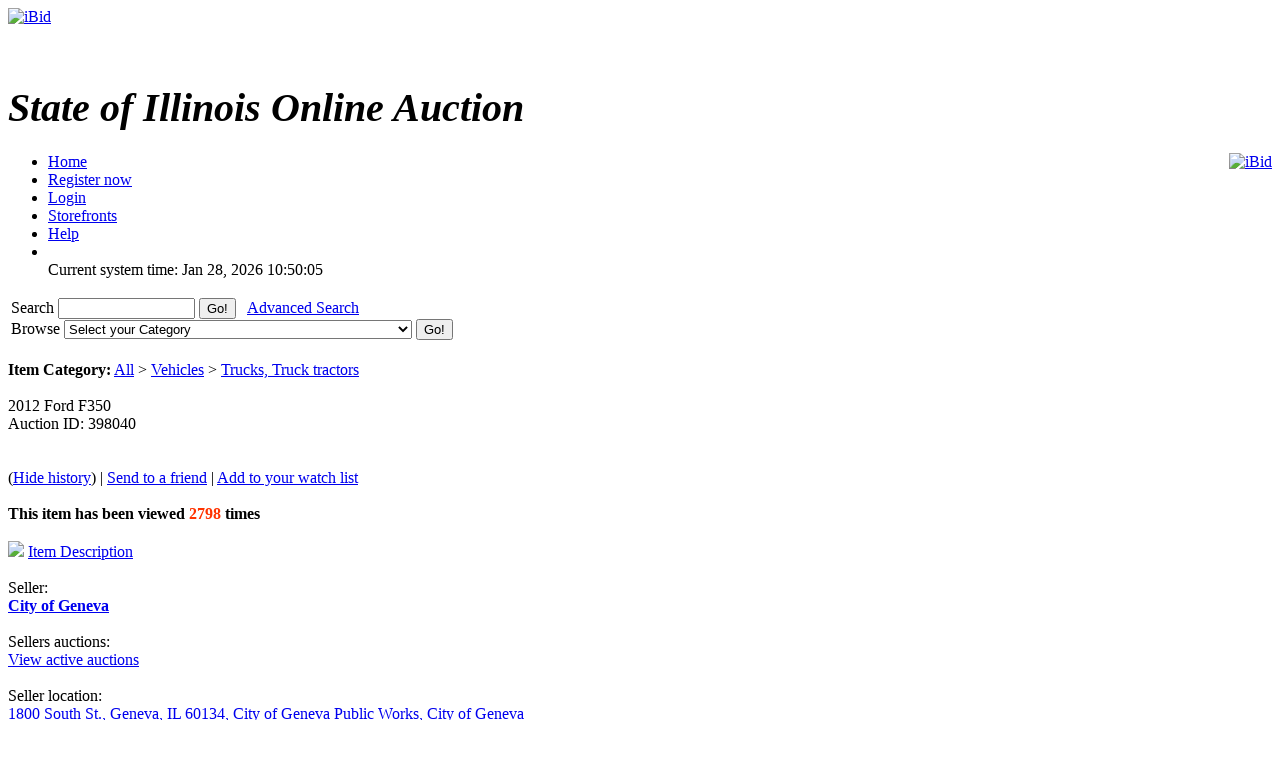

--- FILE ---
content_type: text/html; charset=UTF-8
request_url: https://ibid.illinois.gov/item.php?id=398040&history=view
body_size: 41696
content:
<!DOCTYPE HTML PUBLIC "-//W3C//DTD HTML 4.01//EN" 
"https://www.w3.org/TR/html4/strict.dtd">
<html lang="en" dir="ltr">
<head>
<title>iBid 2012 Ford F350</title>
<meta http-equiv="Content-Type" content="text/html; charset=ISO-8859-1">
<meta name="description" content="">
<meta name="keywords" content="">

<link rel="stylesheet" type="text/css" href="https://ibid.illinois.gov/themes/default/style.css">
<link rel="stylesheet" type="text/css" href="https://ibid.illinois.gov/themes/default/jquery.lightbox.css" media="screen">
<link rel="stylesheet" type="text/css" href="https://ibid.illinois.gov/includes/calendar.css">

<link rel="alternate" type="application/rss+xml" title="Just Listed" href="https://ibid.illinois.gov/rss.php?feed=1">
<link rel="alternate" type="application/rss+xml" title="Closing Soon" href="https://ibid.illinois.gov/rss.php?feed=2">
<link rel="alternate" type="application/rss+xml" title="Big Ticket" href="https://ibid.illinois.gov/rss.php?feed=3">
<link rel="alternate" type="application/rss+xml" title="Very Expensive" href="https://ibid.illinois.gov/rss.php?feed=4">
<link rel="alternate" type="application/rss+xml" title="Cheap Items" href="https://ibid.illinois.gov/rss.php?feed=5">
<link rel="alternate" type="application/rss+xml" title="Popular Items" href="https://ibid.illinois.gov/rss.php?feed=6">
<link rel="alternate" type="application/rss+xml" title="Hot Items" href="https://ibid.illinois.gov/rss.php?feed=7">
<link rel="alternate" type="application/rss+xml" title="Buy Now" href="https://ibid.illinois.gov/rss.php?feed=8">
<script type="text/javascript" src="https://ibid.illinois.gov/loader.php?js=js/jquery.js"></script>
<link href="js/jquery-ui.css" rel="stylesheet" type="text/css" />
<script type="text/javascript" src="js/jquery.lightbox.js"></script>
<script src="js/jquery-ui.min.js" type="text/javascript"></script>
<script src="js/jquery.ui.datetimepicker.min.js" type="text/javascript"></script>
<script type="text/javascript">
	$(function() {
		$('#startdate').datepicker();
		$('#enddate').datepicker();
		$('#beginstartdate').datepicker();
		$('#beginenddate').datepicker();
		$('#endstartdate').datepicker();
		$('#endenddate').datepicker();
		$('#startdatetime').datetimepicker();
		$('#enddatetime').datetimepicker();
		$('.addDatePicker').datepicker();
		$('.addDateTimePicker').datetimepicker();
		});
</script>

<script type="text/javascript">
	function setItemsToDisplay(e, identifier) {
		var expire = new Date();
		expire.setTime(expire.getTime() + 43200000);
		document.cookie = identifier + "=" + e.options[e.selectedIndex].value + "; expires=" + expire.toGMTString();
	}
	
$(document).ready(function() {
	$('a.new-window').click(function(){
		var posY = ($(window).height()-550)/2;
		var posX = ($(window).width())/2;
		window.open(this.href, this.alt, "toolbar=0,location=0,directories=0,scrollbars=1,resizable=0,screenX="+posX+",screenY="+posY+",status=0,menubar=0,width=550,height=550");
		return false;
	});

	$('a.new-window2').click(function(){
		var posY = ($(window).height()-550)/2;
		var posX = ($(window).width())/2;
		window.open(this.href, this.alt, "toolbar=0,location=0,directories=0,scrollbars=1,resizable=1,screenX="+posX+",screenY="+posY+",status=0,menubar=0,width=950,height=550");
		return false;
	});
	var currenttime = 'Jan 28, 2026 10:50:05 AM';
	var serverdate = new Date(currenttime);
	function padlength(what){
		var output=(what.toString().length==1)? "0"+what : what;
		return output;
	}
	function displaytime(){
		serverdate.setSeconds(serverdate.getSeconds()+1);
		var timestring=padlength(serverdate.getHours())+":"+padlength(serverdate.getMinutes())+":"+padlength(serverdate.getSeconds());
		$(".servertime").html(timestring);
	}
	setInterval(displaytime, 1000);
	$(function() {
		$('#lightbox a').lightBox();
	});
});
</script>
</head>
<body>
<div class="wrapper rounded-top rounded-bottom">
	<div class="logo">
		<a href="https://ibid.illinois.gov/index.php?"><img src="https://ibid.illinois.gov/themes/default/ibid_logo.jpg" border="0" alt="iBid"></a>	</div>
	<h1 class="welcome">
		<br><div style='font-size:40px; letter-spacing: 0; font-style: italic; font-family: Times New Roman, Georgia, Serif; font-weight: bold;'>State of Illinois Online Auction</div> 	</h1>
	<div style="float:right;"><a href="https://www.facebook.com/ibidillinois"><img src="https://ibid.illinois.gov/themes/default/facebook.jpg" border="0" alt="iBid"></a> </div>

	<ul class="tab">
	<li class="tab"><a href="https://ibid.illinois.gov/index.php?"><span>Home</span></a></li>
		<li class="tab"><a href="https://ibid.illinois.gov/register.php?"><span>Register now</span></a></li>
	<li class="tab"><a href="https://ibid.illinois.gov/user_login.php?"><span>Login</span></a></li>
		<li class="tab"><a href="https://ibid.illinois.gov/stores.php?"><span>Storefronts</span></a></li>	
		<li class="tab" id="last"><a href="https://ibid.illinois.gov/faqs.php" class="new-window2"><span>Help</span></a></li>
	<li class="counters">
				<br> <span class="serverdate">Current system time: Jan 28, 2026</span> <span class="servertime">10:50:05</span>	</li>
	</ul>
		
	<table width="100%">
		<tbody>
			<tr>
				<td class="top_bar">
					<div class="leftside floatleft">
						<form name="search" action="https://ibid.illinois.gov/search.php" method="get">
						<div class="barSearch">
							<input type="hidden" name="CSRF_TOKEN" value="320d8346ad20fe79d3978ea5f7eba66d">
							<label for="q" title = "Search"> Search </label>							
							<input type="text" id = "q" name="q" size=15 value="">
							<input type="submit" name="" value="Go!" class="button" id="go_search">
							&nbsp;&nbsp;<a href="https://ibid.illinois.gov/adsearch.php?mode=new">Advanced Search</a> 
						</div>
						</form>
					</div>
					<div class="rightside floatright">
						<form name="gobrowse" action="browse.php" method="get">
						<input type="hidden" name="CSRF_TOKEN" value="320d8346ad20fe79d3978ea5f7eba66d">
						<div class="barBrowse">
							<label for = "id" title = "Browse">Browse </label>
							<select name="id" id ="id">
	<option value="">Select your Category</option>
	<option value=""></option>
	<option value="0">All categories</option>
	<option value="441">Agricultural Equipment and Supplies</option>
	<option value="451">Aircraft and Aircraft Parts</option>
	<option value="461">Boats and Marine Equipment</option>
	<option value="471">Communication Equipment</option>
	<option value="481">Computer Equipment and Accessories</option>
	<option value="491">Construction Equipment</option>
	<option value="501">Electrical and Electronic Equipment and Components</option>
	<option value="511">Fire Trucks and Fire Fighting Equipment</option>
	<option value="521">Furniture</option>
	<option value="531">Hand Tools &amp; Shop Equipment</option>
	<option value="541">Household/Personal</option>
	<option value="551">Industrial Machinery</option>
	<option value="561">Jewelry &amp; Exotic Collectibles</option>
	<option value="571">Lab Equipment</option>
	<option value="581">Medical, Dental, and Veterinary Equipment and Supplies</option>
	<option value="591">Miscellaneous</option>
	<option value="601">Motorcycles &amp; Bicycles</option>
	<option value="611">Office Equipment and Supplies</option>
	<option value="691">Paper money and coins</option>
	<option value="621">Photographic Equipment</option>
	<option value="631">Tractor Trailers and Manufactured Housing</option>
	<option value="641">Vehicles</option>
</select>
							<input type="submit" name="sub" value="Go!" class="button" id="go_browse">
						</div>
						</form>
					</div>
				</td>
			</tr>
		</tbody>
	</table>
	
</div><script type="text/javascript">
$(document).ready(function() {
	var currenttime = '-174148865';
	function padlength(what)
	{
		var output=(what.toString().length == 1)? '0' + what : what;
		return output;
	}
	function displayend()
	{
		currenttime -= 1;
		if (currenttime > 0){
			var hours = Math.floor(currenttime / 3600);
			var mins = Math.floor((currenttime - (hours * 3600)) / 60);
			var secs = Math.floor(currenttime - (hours * 3600) - (mins * 60));
			var timestring = padlength(hours) + ':' + padlength(mins) + ':' + padlength(secs);
			$(".ending_counter").html(timestring);
			setTimeout(displayend, 1000);
		} else {
			$(".ending_counter").html('<span class="errfont">closed</span>');
		}
	}
	function closingAuctionRefresh() { 
		var pathName = window.location.pathname;
		
		if (pathName.toLowerCase().indexOf("item.php") > 0) {
			
			var isCountDown = '1';
		    var hasEnded = '1';
			var auctionId = $('#auctionid').val();
			
			if ((isCountDown) && (!hasEnded)) {

				$.getJSON('countdown.php', { id:auctionId }, function(data) {
					//Copy the existing "View History" url.
					var viewHistoryUrl = '&nbsp;(<a href="https://ibid.illinois.gov/item.php?id=398040">Hide history</a>)';
					
					//Reset the ending time.
					currenttime = data['ends_in'];
					
					//Update the needed controls.
					$('#bidMsg').attr('class', data['your_bid_class']);
					$('#bidMsg').html(data['your_bid_msg']);
					$('#highBidder').html(data['max_bidder']);
					$('#bids').html(data['bid_count'] + viewHistoryUrl);
					$('#currentBid').html(data['current_bid']);
					$('#shippingFee').html(data['shipping_fee']);
					$('#auctionEnds').html(data['end_time']);
					$('#nextBid').html(data['next_bid']);
				});
			}
		}
	}

	setInterval(closingAuctionRefresh, 5000);
	setTimeout(displayend, 1000);
});
</script>
<a name="main"> </a>
<div class="content">
	<div class="tableContent2">
		<br><strong>Item Category:</strong> <a href="https://ibid.illinois.gov/browse.php?id=1">All</a> > <a href="https://ibid.illinois.gov/browse.php?id=641">Vehicles</a> > <a href="https://ibid.illinois.gov/browse.php?id=661">Trucks, Truck tractors</a><br><br>
		<div class="titTable2 rounded-top rounded-bottom floatleft">
			<div class="smallpadding">
				<div class="lefttext">
					2012 Ford F350				</div>
				<div class="righttext smallpaddingtop">
					Auction ID: 398040				</div>
				<br>
				<br>

				<div class="lefttext">
				</div>			
			</div>
		</div>
		<div class="titTable3 clearleft">
			(<a href="https://ibid.illinois.gov/item.php?id=398040">Hide history</a>) | 			<a href="https://ibid.illinois.gov/send_email.php?email=friend&auction_id=398040&CSRF_TOKEN=320d8346ad20fe79d3978ea5f7eba66d">Send to a friend</a> | 
			<a href="https://ibid.illinois.gov/user_login.php?">Add to your watch list</a>
		</div>
		<br>
		<div class="table2">
			<div class="itemdetcontainer">
				<div class="itemdet"><strong><strong>This item has been viewed</strong> <font color="#ff3300">2798</font> <strong>times</strong></strong></div><br>
				<div class="itemdet clearleft"><a href="#description"><img src="https://ibid.illinois.gov/images/info.gif" border='0'></a> <a href="#description">Item Description</a></div><br>
				<div class="itemdetlabel">Seller:</div>
				<div class="itemdet"><a href='https://ibid.illinois.gov/storedetail.php?id=62'><strong>City of Geneva</strong></a>
				</div><br>
				<div class="itemdetlabel">Sellers auctions:</div>
				<div class="itemdet"><a href="https://ibid.illinois.gov/active_auctions.php?user_id=62">View active auctions</a></div><br>
				<div class="itemdetlabel">Seller location:</div>
				<div class="itemdet"><a href="http://maps.google.com/maps?f=q&source=s_q&hl=en&q=1800+South+St.%2C+Geneva%2C+IL+60134" target="_blank">1800 South St., Geneva, IL 60134, City of Geneva Public Works, City of Geneva</a></div><br>
<!-- higher bidder -->				<div class="itemdetlabel">Highest bidder:</div>
					<div id="highBidder" class="itemdet">
					<strong><a href="https://ibid.illinois.gov/profile.php?user_id=1085414&auction_id=398040">Montoya776</a>
									</div>
				<br>
					<div class="itemdetlabel">Auction Ends In:</div>
				<div class="itemdet">
					<span class="counter ending_counter" ><span class="errfont">closed</span></span>
				</div><br>
				<div class="itemdetlabel"># of bids:</div>
				<div id="bids" class="itemdet">78 (<a href="https://ibid.illinois.gov/item.php?id=398040">Hide history</a>)</div><br>
					<div class="itemdetlabel">Current Bid:</div>
				<div id="currentBid" class="itemdet">$ <strong>14,550.00</strong> </div><br>
				<div class="itemdetlabel">Shipping Fee:</div>
				<div id="shippingFee" class="itemdet">$ <strong>0.00</strong></div><br>
				<div class="itemdetlabel">This auction is closed</div>
			</div>
			<div class="itemdetimage">
				<img src="https://s3.amazonaws.com/ibidimages.incircuit.com/uploaded/2020-07/398040/001Driversside2.jpg" border="0" align="center" width="300"><br>
					<a href="#gallery"><img src="https://ibid.illinois.gov/images/gallery.gif" border="0" alt="gallery"> View Gallery</a>
				</div><br>
		</div>
		<div class="tableContent2">
			<div class="titTable4">
				<a name="gallery"></a>Picture Gallery			</div>
			<div class="table2" id="lightbox">
					<a href="https://s3.amazonaws.com/ibidimages.incircuit.com/uploaded/2020-07/398040/001Driversside2.jpg" class ="gallery" title="001Driversside2.jpg">
					<img src="https://s3.amazonaws.com/ibidimages.incircuit.com/uploaded/2020-07/398040/001Driversside2.jpg" border="0" data-lightbox="gallery" width="80" height="80" hspace="10">
				</a>
					<a href="https://s3.amazonaws.com/ibidimages.incircuit.com/uploaded/2020-07/398040/002Frontwithplow2.jpg" class ="gallery" title="002Frontwithplow2.jpg">
					<img src="https://s3.amazonaws.com/ibidimages.incircuit.com/uploaded/2020-07/398040/002Frontwithplow2.jpg" border="0" data-lightbox="gallery" width="80" height="80" hspace="10">
				</a>
					<a href="https://s3.amazonaws.com/ibidimages.incircuit.com/uploaded/2020-07/398040/003IMG_07682.jpg" class ="gallery" title="003IMG_07682.jpg">
					<img src="https://s3.amazonaws.com/ibidimages.incircuit.com/uploaded/2020-07/398040/003IMG_07682.jpg" border="0" data-lightbox="gallery" width="80" height="80" hspace="10">
				</a>
					<a href="https://s3.amazonaws.com/ibidimages.incircuit.com/uploaded/2020-07/398040/004PassengerSide2.jpg" class ="gallery" title="004PassengerSide2.jpg">
					<img src="https://s3.amazonaws.com/ibidimages.incircuit.com/uploaded/2020-07/398040/004PassengerSide2.jpg" border="0" data-lightbox="gallery" width="80" height="80" hspace="10">
				</a>
				</div>
		</div>
		<br>
		<div class="tableContent2">
			<div class="titTable4">
				<a name="description"></a>Item Description			</div>
			<div class="table2">
				<p>2012 Ford F350</p>

<p>-with 8&#39;6&quot; Western Plow; Liftgate not included.&nbsp;</p>

<p>Odometer: 50,400</p>

<p>Color: Yellow</p>

<p>Condition: Good</p>

<p><strong>Item/vehicle sold as is</strong></p>

<p><strong>No refunds on sold items/vehicles</strong></p>

<p>If you have any questions or would like to schedule a viewing/pick up appointment, please contact Joe Czysczon by phone at 630.232.1502 or by email at <a href="mailto:jczysczon@geneva.il.us">jczysczon@geneva.il.us</a></p>

<p>Viewing/pick up appointment can typically be scheduled Monday &ndash; Friday from 8:00 AM to 2:30 PM</p>

<p>&nbsp;</p>

<p>The winning bidder will have to pay and pick-up the title for the vehicle at Geneva City Hall located at 22 S. First Street before going to pick up the vehicle from the Public Works Department, which is located at 1800 South Street.</p>
			</div>
		</div>

		<div class="titTable4">
			Additional Information		</div>
		<div class="tableContent2">
			<div class="table2">
				<div class="itemdetlabel">Country:</div>
				<div class="itemdet">United States (60134)</div><br>
				<div class="itemdetlabel">Lot Number:</div>
				<div class="itemdet">0</div><br>
				<div class="itemdetlabel">Equipment Number:</div>
				<div class="itemdet">2034</div><br>
				<div class="itemdetlabel">VIN:</div>
				<div class="itemdet">1FTWF3B6XCEA43005</div><br>
				<div class="itemdetlabel">Make:</div>
				<div class="itemdet">Ford</div><br>
				<div class="itemdetlabel">Model:</div>
				<div class="itemdet">F350</div><br>
				<div class="itemdetlabel">Year:</div>
				<div class="itemdet">2012</div><br>
				<div class="itemdetlabel">Odometer:</div>
				<div class="itemdet">50400</div><br>
				<div class="itemdetlabel">Shipping Conditions:</div>
				<div class="itemdet">Buyer pays shipping expenses</div><br>
				<div class="itemdetlabel">Payment Instructions:</div>
				<div class="itemdet">Certified or Cashier&#39;s Check, Money Order, Cash, or Credit Card &#40;AmEx, Visa, MC, Discover&#41;</div><br>
<!---				<div class="itemdetlabel">Payment Methods:</div>
				<div class="itemdet">JetPay</div><br> --->
				<div class="itemdetlabel">Starting Bid:</div>
				<div class="itemdet">$ <strong>0.99</strong></div><br>
				<div class="itemdetlabel">Auction started:</div>
				<div class="itemdet">Jul 08, 2020 - 04:17 PM</div><br>

				<div class="itemdetlabel">Auction ends:</div>
				<div id="auctionEnds" class="itemdet">Jul 22, 2020 - 09:09 PM</div><br>

				<div class="itemdetlabel">Auction ID:</div>
				<div class="itemdet">398040</div><br>

				<div class="itemdetlabel">Item Category:</div>
				<div class="itemdet"><a href="https://ibid.illinois.gov/browse.php?id=1">All</a> > <a href="https://ibid.illinois.gov/browse.php?id=641">Vehicles</a> > <a href="https://ibid.illinois.gov/browse.php?id=661">Trucks, Truck tractors</a></div><br>

			</div>
		</div>
		
		<br>
	</div>

	<div class="tableContent2">
		<div class="titTable4">
			Bids history		</div>
		<div class="table2">
			<a name="history"></a>
			<table width="100%" border="0" cellpadding="4" cellspacing="1">
				<tr>
					<th width="33%" align="center">Bidder</th>
					<th width="33%" align="center">Bid</th>
					<th width="33%" align="center">Date and hour</th>
					</tr>
					<tr valign="top" >
					<td>
								<a href="https://ibid.illinois.gov/profile.php?user_id=1085414">Montoya776</a>
							</td>
					<td align="center">
						$ <strong>14,550.00</strong>					</td>
					<td align="center">
						Jul 22, 2020 - 09:03:40 PM					</td>
						</tr>
					<tr valign="top" class="alt-row">
					<td>
								<a href="https://ibid.illinois.gov/profile.php?user_id=1083742">repostl1975</a>
							</td>
					<td align="center">
						$ <strong>14,500.00</strong>					</td>
					<td align="center">
						Jul 22, 2020 - 09:03:40 PM					</td>
						</tr>
					<tr valign="top" >
					<td>
								<a href="https://ibid.illinois.gov/profile.php?user_id=1085414">Montoya776</a>
							</td>
					<td align="center">
						$ <strong>14,400.00</strong>					</td>
					<td align="center">
						Jul 22, 2020 - 09:02:40 PM					</td>
						</tr>
					<tr valign="top" class="alt-row">
					<td>
								<a href="https://ibid.illinois.gov/profile.php?user_id=1083742">repostl1975</a>
							</td>
					<td align="center">
						$ <strong>14,350.00</strong>					</td>
					<td align="center">
						Jul 22, 2020 - 09:02:40 PM					</td>
						</tr>
					<tr valign="top" >
					<td>
								<a href="https://ibid.illinois.gov/profile.php?user_id=1083742">repostl1975</a>
							</td>
					<td align="center">
						$ <strong>14,250.00</strong>					</td>
					<td align="center">
						Jul 22, 2020 - 09:02:07 PM					</td>
						</tr>
					<tr valign="top" class="alt-row">
					<td>
								<a href="https://ibid.illinois.gov/profile.php?user_id=1085414">Montoya776</a>
							</td>
					<td align="center">
						$ <strong>14,200.00</strong>					</td>
					<td align="center">
						Jul 22, 2020 - 08:59:50 PM					</td>
						</tr>
					<tr valign="top" >
					<td>
								<a href="https://ibid.illinois.gov/profile.php?user_id=1083742">repostl1975</a>
							</td>
					<td align="center">
						$ <strong>14,200.00</strong>					</td>
					<td align="center">
						Jul 22, 2020 - 08:59:50 PM					</td>
						</tr>
					<tr valign="top" class="alt-row">
					<td>
								<a href="https://ibid.illinois.gov/profile.php?user_id=1085414">Montoya776</a>
							</td>
					<td align="center">
						$ <strong>14,100.00</strong>					</td>
					<td align="center">
						Jul 22, 2020 - 08:57:59 PM					</td>
						</tr>
					<tr valign="top" >
					<td>
								<a href="https://ibid.illinois.gov/profile.php?user_id=1085498">cmills2020</a>
							</td>
					<td align="center">
						$ <strong>14,050.00</strong>					</td>
					<td align="center">
						Jul 22, 2020 - 08:56:08 PM					</td>
						</tr>
					<tr valign="top" class="alt-row">
					<td>
								<a href="https://ibid.illinois.gov/profile.php?user_id=1085414">Montoya776</a>
							</td>
					<td align="center">
						$ <strong>14,000.00</strong>					</td>
					<td align="center">
						Jul 22, 2020 - 08:09:39 PM					</td>
						</tr>
					<tr valign="top" >
					<td>
								<a href="https://ibid.illinois.gov/profile.php?user_id=1083742">repostl1975</a>
							</td>
					<td align="center">
						$ <strong>13,999.00</strong>					</td>
					<td align="center">
						Jul 22, 2020 - 08:09:39 PM					</td>
						</tr>
					<tr valign="top" class="alt-row">
					<td>
								<a href="https://ibid.illinois.gov/profile.php?user_id=1085414">Montoya776</a>
							</td>
					<td align="center">
						$ <strong>13,550.00</strong>					</td>
					<td align="center">
						Jul 22, 2020 - 07:14:47 PM					</td>
						</tr>
					<tr valign="top" >
					<td>
								<a href="https://ibid.illinois.gov/profile.php?user_id=1083742">repostl1975</a>
							</td>
					<td align="center">
						$ <strong>13,500.00</strong>					</td>
					<td align="center">
						Jul 22, 2020 - 07:14:47 PM					</td>
						</tr>
					<tr valign="top" class="alt-row">
					<td>
								<a href="https://ibid.illinois.gov/profile.php?user_id=1083742">repostl1975</a>
							</td>
					<td align="center">
						$ <strong>13,050.00</strong>					</td>
					<td align="center">
						Jul 22, 2020 - 04:46:37 PM					</td>
						</tr>
					<tr valign="top" >
					<td>
								<a href="https://ibid.illinois.gov/profile.php?user_id=1033721">Buyorange1</a>
							</td>
					<td align="center">
						$ <strong>13,000.00</strong>					</td>
					<td align="center">
						Jul 22, 2020 - 04:46:16 PM					</td>
						</tr>
					<tr valign="top" class="alt-row">
					<td>
								<a href="https://ibid.illinois.gov/profile.php?user_id=1083742">repostl1975</a>
							</td>
					<td align="center">
						$ <strong>12,999.00</strong>					</td>
					<td align="center">
						Jul 22, 2020 - 04:46:16 PM					</td>
						</tr>
					<tr valign="top" >
					<td>
								<a href="https://ibid.illinois.gov/profile.php?user_id=1033721">Buyorange1</a>
							</td>
					<td align="center">
						$ <strong>12,550.00</strong>					</td>
					<td align="center">
						Jul 22, 2020 - 04:45:11 PM					</td>
						</tr>
					<tr valign="top" class="alt-row">
					<td>
								<a href="https://ibid.illinois.gov/profile.php?user_id=1083742">repostl1975</a>
							</td>
					<td align="center">
						$ <strong>12,500.00</strong>					</td>
					<td align="center">
						Jul 22, 2020 - 04:45:11 PM					</td>
						</tr>
					<tr valign="top" >
					<td>
								<a href="https://ibid.illinois.gov/profile.php?user_id=1083742">repostl1975</a>
							</td>
					<td align="center">
						$ <strong>12,105.00</strong>					</td>
					<td align="center">
						Jul 22, 2020 - 04:42:02 PM					</td>
						</tr>
					<tr valign="top" class="alt-row">
					<td>
								<a href="https://ibid.illinois.gov/profile.php?user_id=1085498">cmills2020</a>
							</td>
					<td align="center">
						$ <strong>12,055.00</strong>					</td>
					<td align="center">
						Jul 22, 2020 - 04:42:02 PM					</td>
						</tr>
					<tr valign="top" >
					<td>
								<a href="https://ibid.illinois.gov/profile.php?user_id=1085498">cmills2020</a>
							</td>
					<td align="center">
						$ <strong>12,050.00</strong>					</td>
					<td align="center">
						Jul 22, 2020 - 04:22:40 PM					</td>
						</tr>
					<tr valign="top" class="alt-row">
					<td>
								<a href="https://ibid.illinois.gov/profile.php?user_id=1083742">repostl1975</a>
							</td>
					<td align="center">
						$ <strong>12,000.00</strong>					</td>
					<td align="center">
						Jul 22, 2020 - 04:20:37 PM					</td>
						</tr>
					<tr valign="top" >
					<td>
								<a href="https://ibid.illinois.gov/profile.php?user_id=1085498">cmills2020</a>
							</td>
					<td align="center">
						$ <strong>11,999.00</strong>					</td>
					<td align="center">
						Jul 22, 2020 - 04:20:37 PM					</td>
						</tr>
					<tr valign="top" class="alt-row">
					<td>
								<a href="https://ibid.illinois.gov/profile.php?user_id=1083742">repostl1975</a>
							</td>
					<td align="center">
						$ <strong>11,938.00</strong>					</td>
					<td align="center">
						Jul 22, 2020 - 04:19:52 PM					</td>
						</tr>
					<tr valign="top" >
					<td>
								<a href="https://ibid.illinois.gov/profile.php?user_id=1085498">cmills2020</a>
							</td>
					<td align="center">
						$ <strong>11,888.00</strong>					</td>
					<td align="center">
						Jul 22, 2020 - 04:19:52 PM					</td>
						</tr>
					<tr valign="top" class="alt-row">
					<td>
								<a href="https://ibid.illinois.gov/profile.php?user_id=1083742">repostl1975</a>
							</td>
					<td align="center">
						$ <strong>11,816.00</strong>					</td>
					<td align="center">
						Jul 22, 2020 - 04:19:31 PM					</td>
						</tr>
					<tr valign="top" >
					<td>
								<a href="https://ibid.illinois.gov/profile.php?user_id=1085498">cmills2020</a>
							</td>
					<td align="center">
						$ <strong>11,766.00</strong>					</td>
					<td align="center">
						Jul 22, 2020 - 04:19:31 PM					</td>
						</tr>
					<tr valign="top" class="alt-row">
					<td>
								<a href="https://ibid.illinois.gov/profile.php?user_id=1083742">repostl1975</a>
							</td>
					<td align="center">
						$ <strong>11,716.00</strong>					</td>
					<td align="center">
						Jul 22, 2020 - 04:19:01 PM					</td>
						</tr>
					<tr valign="top" >
					<td>
								<a href="https://ibid.illinois.gov/profile.php?user_id=1085498">cmills2020</a>
							</td>
					<td align="center">
						$ <strong>11,666.00</strong>					</td>
					<td align="center">
						Jul 22, 2020 - 04:19:01 PM					</td>
						</tr>
					<tr valign="top" class="alt-row">
					<td>
								<a href="https://ibid.illinois.gov/profile.php?user_id=1083742">repostl1975</a>
							</td>
					<td align="center">
						$ <strong>11,302.00</strong>					</td>
					<td align="center">
						Jul 22, 2020 - 04:05:17 PM					</td>
						</tr>
					<tr valign="top" >
					<td>
								<a href="https://ibid.illinois.gov/profile.php?user_id=1085498">cmills2020</a>
							</td>
					<td align="center">
						$ <strong>11,252.00</strong>					</td>
					<td align="center">
						Jul 22, 2020 - 04:05:17 PM					</td>
						</tr>
					<tr valign="top" class="alt-row">
					<td>
								<a href="https://ibid.illinois.gov/profile.php?user_id=1085498">cmills2020</a>
							</td>
					<td align="center">
						$ <strong>11,250.00</strong>					</td>
					<td align="center">
						Jul 22, 2020 - 10:45:11 AM					</td>
						</tr>
					<tr valign="top" >
					<td>
								<a href="https://ibid.illinois.gov/profile.php?user_id=1083742">repostl1975</a>
							</td>
					<td align="center">
						$ <strong>11,200.00</strong>					</td>
					<td align="center">
						Jul 22, 2020 - 10:45:11 AM					</td>
						</tr>
					<tr valign="top" class="alt-row">
					<td>
								<a href="https://ibid.illinois.gov/profile.php?user_id=1083742">repostl1975</a>
							</td>
					<td align="center">
						$ <strong>11,161.00</strong>					</td>
					<td align="center">
						Jul 22, 2020 - 10:44:42 AM					</td>
						</tr>
					<tr valign="top" >
					<td>
								<a href="https://ibid.illinois.gov/profile.php?user_id=1085498">cmills2020</a>
							</td>
					<td align="center">
						$ <strong>11,111.00</strong>					</td>
					<td align="center">
						Jul 22, 2020 - 10:44:42 AM					</td>
						</tr>
					<tr valign="top" class="alt-row">
					<td>
								<a href="https://ibid.illinois.gov/profile.php?user_id=1083742">repostl1975</a>
							</td>
					<td align="center">
						$ <strong>11,051.00</strong>					</td>
					<td align="center">
						Jul 22, 2020 - 10:44:08 AM					</td>
						</tr>
					<tr valign="top" >
					<td>
								<a href="https://ibid.illinois.gov/profile.php?user_id=1085498">cmills2020</a>
							</td>
					<td align="center">
						$ <strong>11,001.00</strong>					</td>
					<td align="center">
						Jul 22, 2020 - 10:44:08 AM					</td>
						</tr>
					<tr valign="top" class="alt-row">
					<td>
								<a href="https://ibid.illinois.gov/profile.php?user_id=1083742">repostl1975</a>
							</td>
					<td align="center">
						$ <strong>10,950.00</strong>					</td>
					<td align="center">
						Jul 22, 2020 - 10:43:23 AM					</td>
						</tr>
					<tr valign="top" >
					<td>
								<a href="https://ibid.illinois.gov/profile.php?user_id=1085498">cmills2020</a>
							</td>
					<td align="center">
						$ <strong>10,900.00</strong>					</td>
					<td align="center">
						Jul 22, 2020 - 10:43:23 AM					</td>
						</tr>
					<tr valign="top" class="alt-row">
					<td>
								<a href="https://ibid.illinois.gov/profile.php?user_id=1083742">repostl1975</a>
							</td>
					<td align="center">
						$ <strong>10,806.00</strong>					</td>
					<td align="center">
						Jul 20, 2020 - 09:52:00 AM					</td>
						</tr>
					<tr valign="top" >
					<td>
								<a href="https://ibid.illinois.gov/profile.php?user_id=1085498">cmills2020</a>
							</td>
					<td align="center">
						$ <strong>10,756.00</strong>					</td>
					<td align="center">
						Jul 20, 2020 - 09:52:00 AM					</td>
						</tr>
					<tr valign="top" class="alt-row">
					<td>
								<a href="https://ibid.illinois.gov/profile.php?user_id=1083742">repostl1975</a>
							</td>
					<td align="center">
						$ <strong>10,701.00</strong>					</td>
					<td align="center">
						Jul 20, 2020 - 09:51:40 AM					</td>
						</tr>
					<tr valign="top" >
					<td>
								<a href="https://ibid.illinois.gov/profile.php?user_id=1085498">cmills2020</a>
							</td>
					<td align="center">
						$ <strong>10,651.00</strong>					</td>
					<td align="center">
						Jul 20, 2020 - 09:51:40 AM					</td>
						</tr>
					<tr valign="top" class="alt-row">
					<td>
								<a href="https://ibid.illinois.gov/profile.php?user_id=1083742">repostl1975</a>
							</td>
					<td align="center">
						$ <strong>10,448.00</strong>					</td>
					<td align="center">
						Jul 20, 2020 - 09:51:03 AM					</td>
						</tr>
					<tr valign="top" >
					<td>
								<a href="https://ibid.illinois.gov/profile.php?user_id=1085498">cmills2020</a>
							</td>
					<td align="center">
						$ <strong>10,398.00</strong>					</td>
					<td align="center">
						Jul 20, 2020 - 09:51:03 AM					</td>
						</tr>
					<tr valign="top" class="alt-row">
					<td>
								<a href="https://ibid.illinois.gov/profile.php?user_id=1083742">repostl1975</a>
							</td>
					<td align="center">
						$ <strong>10,305.00</strong>					</td>
					<td align="center">
						Jul 17, 2020 - 06:55:15 PM					</td>
						</tr>
					<tr valign="top" >
					<td>
								<a href="https://ibid.illinois.gov/profile.php?user_id=1085498">cmills2020</a>
							</td>
					<td align="center">
						$ <strong>10,255.00</strong>					</td>
					<td align="center">
						Jul 17, 2020 - 06:55:15 PM					</td>
						</tr>
					<tr valign="top" class="alt-row">
					<td>
								<a href="https://ibid.illinois.gov/profile.php?user_id=1085498">cmills2020</a>
							</td>
					<td align="center">
						$ <strong>10,250.00</strong>					</td>
					<td align="center">
						Jul 16, 2020 - 12:45:48 PM					</td>
						</tr>
					<tr valign="top" >
					<td>
								<a href="https://ibid.illinois.gov/profile.php?user_id=1083742">repostl1975</a>
							</td>
					<td align="center">
						$ <strong>10,200.00</strong>					</td>
					<td align="center">
						Jul 16, 2020 - 12:45:48 PM					</td>
						</tr>
					<tr valign="top" class="alt-row">
					<td>
								<a href="https://ibid.illinois.gov/profile.php?user_id=1083742">repostl1975</a>
							</td>
					<td align="center">
						$ <strong>10,100.00</strong>					</td>
					<td align="center">
						Jul 16, 2020 - 12:45:13 PM					</td>
						</tr>
					<tr valign="top" >
					<td>
								<a href="https://ibid.illinois.gov/profile.php?user_id=1085498">cmills2020</a>
							</td>
					<td align="center">
						$ <strong>10,050.00</strong>					</td>
					<td align="center">
						Jul 16, 2020 - 12:45:13 PM					</td>
						</tr>
					<tr valign="top" class="alt-row">
					<td>
								<a href="https://ibid.illinois.gov/profile.php?user_id=1083742">repostl1975</a>
							</td>
					<td align="center">
						$ <strong>10,000.00</strong>					</td>
					<td align="center">
						Jul 15, 2020 - 03:31:14 PM					</td>
						</tr>
					<tr valign="top" >
					<td>
								<a href="https://ibid.illinois.gov/profile.php?user_id=1082101">Bigd1978</a>
							</td>
					<td align="center">
						$ <strong>9,000.00</strong>					</td>
					<td align="center">
						Jul 15, 2020 - 10:32:59 AM					</td>
						</tr>
					<tr valign="top" class="alt-row">
					<td>
								<a href="https://ibid.illinois.gov/profile.php?user_id=1083742">repostl1975</a>
							</td>
					<td align="center">
						$ <strong>8,999.00</strong>					</td>
					<td align="center">
						Jul 15, 2020 - 10:32:59 AM					</td>
						</tr>
					<tr valign="top" >
					<td>
								<a href="https://ibid.illinois.gov/profile.php?user_id=1083742">repostl1975</a>
							</td>
					<td align="center">
						$ <strong>8,650.00</strong>					</td>
					<td align="center">
						Jul 14, 2020 - 09:29:26 AM					</td>
						</tr>
					<tr valign="top" class="alt-row">
					<td>
								<a href="https://ibid.illinois.gov/profile.php?user_id=1082101">Bigd1978</a>
							</td>
					<td align="center">
						$ <strong>8,600.00</strong>					</td>
					<td align="center">
						Jul 14, 2020 - 09:29:26 AM					</td>
						</tr>
					<tr valign="top" >
					<td>
								<a href="https://ibid.illinois.gov/profile.php?user_id=1082101">Bigd1978</a>
							</td>
					<td align="center">
						$ <strong>8,550.00</strong>					</td>
					<td align="center">
						Jul 14, 2020 - 08:42:50 AM					</td>
						</tr>
					<tr valign="top" class="alt-row">
					<td>
								<a href="https://ibid.illinois.gov/profile.php?user_id=1083742">repostl1975</a>
							</td>
					<td align="center">
						$ <strong>8,500.00</strong>					</td>
					<td align="center">
						Jul 14, 2020 - 08:42:31 AM					</td>
						</tr>
					<tr valign="top" >
					<td>
								<a href="https://ibid.illinois.gov/profile.php?user_id=1082101">Bigd1978</a>
							</td>
					<td align="center">
						$ <strong>8,450.00</strong>					</td>
					<td align="center">
						Jul 14, 2020 - 08:42:31 AM					</td>
						</tr>
					<tr valign="top" class="alt-row">
					<td>
								<a href="https://ibid.illinois.gov/profile.php?user_id=1083742">repostl1975</a>
							</td>
					<td align="center">
						$ <strong>8,250.00</strong>					</td>
					<td align="center">
						Jul 14, 2020 - 08:42:16 AM					</td>
						</tr>
					<tr valign="top" >
					<td>
								<a href="https://ibid.illinois.gov/profile.php?user_id=1082101">Bigd1978</a>
							</td>
					<td align="center">
						$ <strong>8,200.00</strong>					</td>
					<td align="center">
						Jul 14, 2020 - 08:42:16 AM					</td>
						</tr>
					<tr valign="top" class="alt-row">
					<td>
								<a href="https://ibid.illinois.gov/profile.php?user_id=1083742">repostl1975</a>
							</td>
					<td align="center">
						$ <strong>7,850.00</strong>					</td>
					<td align="center">
						Jul 14, 2020 - 08:41:59 AM					</td>
						</tr>
					<tr valign="top" >
					<td>
								<a href="https://ibid.illinois.gov/profile.php?user_id=1082101">Bigd1978</a>
							</td>
					<td align="center">
						$ <strong>7,800.00</strong>					</td>
					<td align="center">
						Jul 14, 2020 - 08:41:59 AM					</td>
						</tr>
					<tr valign="top" class="alt-row">
					<td>
								<a href="https://ibid.illinois.gov/profile.php?user_id=1083742">repostl1975</a>
							</td>
					<td align="center">
						$ <strong>7,500.00</strong>					</td>
					<td align="center">
						Jul 14, 2020 - 08:41:41 AM					</td>
						</tr>
					<tr valign="top" >
					<td>
								<a href="https://ibid.illinois.gov/profile.php?user_id=1082101">Bigd1978</a>
							</td>
					<td align="center">
						$ <strong>7,450.00</strong>					</td>
					<td align="center">
						Jul 14, 2020 - 08:41:41 AM					</td>
						</tr>
					<tr valign="top" class="alt-row">
					<td>
								<a href="https://ibid.illinois.gov/profile.php?user_id=1083742">repostl1975</a>
							</td>
					<td align="center">
						$ <strong>7,175.00</strong>					</td>
					<td align="center">
						Jul 14, 2020 - 08:41:18 AM					</td>
						</tr>
					<tr valign="top" >
					<td>
								<a href="https://ibid.illinois.gov/profile.php?user_id=1082101">Bigd1978</a>
							</td>
					<td align="center">
						$ <strong>7,125.00</strong>					</td>
					<td align="center">
						Jul 14, 2020 - 08:41:18 AM					</td>
						</tr>
					<tr valign="top" class="alt-row">
					<td>
								<a href="https://ibid.illinois.gov/profile.php?user_id=1083742">repostl1975</a>
							</td>
					<td align="center">
						$ <strong>6,750.00</strong>					</td>
					<td align="center">
						Jul 13, 2020 - 04:47:53 PM					</td>
						</tr>
					<tr valign="top" >
					<td>
								<a href="https://ibid.illinois.gov/profile.php?user_id=1085414">Montoya776</a>
							</td>
					<td align="center">
						$ <strong>6,700.00</strong>					</td>
					<td align="center">
						Jul 13, 2020 - 04:47:53 PM					</td>
						</tr>
					<tr valign="top" class="alt-row">
					<td>
								<a href="https://ibid.illinois.gov/profile.php?user_id=1083742">repostl1975</a>
							</td>
					<td align="center">
						$ <strong>6,550.00</strong>					</td>
					<td align="center">
						Jul 09, 2020 - 03:21:46 PM					</td>
						</tr>
					<tr valign="top" >
					<td>
								<a href="https://ibid.illinois.gov/profile.php?user_id=1083428">Firefighter41</a>
							</td>
					<td align="center">
						$ <strong>6,500.00</strong>					</td>
					<td align="center">
						Jul 09, 2020 - 03:21:46 PM					</td>
						</tr>
					<tr valign="top" class="alt-row">
					<td>
								<a href="https://ibid.illinois.gov/profile.php?user_id=1083742">repostl1975</a>
							</td>
					<td align="center">
						$ <strong>4,050.00</strong>					</td>
					<td align="center">
						Jul 09, 2020 - 03:21:22 PM					</td>
						</tr>
					<tr valign="top" >
					<td>
								<a href="https://ibid.illinois.gov/profile.php?user_id=1083428">Firefighter41</a>
							</td>
					<td align="center">
						$ <strong>4,000.00</strong>					</td>
					<td align="center">
						Jul 09, 2020 - 03:21:22 PM					</td>
						</tr>
					<tr valign="top" class="alt-row">
					<td>
								<a href="https://ibid.illinois.gov/profile.php?user_id=1083742">repostl1975</a>
							</td>
					<td align="center">
						$ <strong>1,260.00</strong>					</td>
					<td align="center">
						Jul 08, 2020 - 10:27:37 PM					</td>
						</tr>
					<tr valign="top" >
					<td>
								<a href="https://ibid.illinois.gov/profile.php?user_id=7097">mauricedo1</a>
							</td>
					<td align="center">
						$ <strong>1,250.00</strong>					</td>
					<td align="center">
						Jul 08, 2020 - 10:27:37 PM					</td>
						</tr>
					<tr valign="top" class="alt-row">
					<td>
								<a href="https://ibid.illinois.gov/profile.php?user_id=7097">mauricedo1</a>
							</td>
					<td align="center">
						$ <strong>850.25</strong>					</td>
					<td align="center">
						Jul 08, 2020 - 09:59:15 PM					</td>
						</tr>
					<tr valign="top" >
					<td>
								<a href="https://ibid.illinois.gov/profile.php?user_id=1083434">nnacal19</a>
							</td>
					<td align="center">
						$ <strong>850.00</strong>					</td>
					<td align="center">
						Jul 08, 2020 - 09:59:15 PM					</td>
						</tr>
					<tr valign="top" class="alt-row">
					<td>
								<a href="https://ibid.illinois.gov/profile.php?user_id=1083434">nnacal19</a>
							</td>
					<td align="center">
						$ <strong>0.99</strong>					</td>
					<td align="center">
						Jul 08, 2020 - 08:33:53 PM					</td>
						</tr>
				</table>
		</div>
	</div>
<input type="hidden" id="auctionid" value="398040" />
	<div class="titTable2 rounded-top rounded-bottom floatleft maxwidth centre">
	You must  <a href="https://ibid.illinois.gov/user_login.php">sign in</a> to place a bid.</div>
<br>
<div class="content">
	<div class="counters clearleft"> <span class="serverdate">Current system time: Jan 28, 2026</span> <span class="servertime">10:50:05</span></div>
	<div class="footer">
		<a href="mailto:cms.ibid@illinois.gov">Contact </a>
		| <a href="https://ibid.illinois.gov/faqs.php" class="new-window">Help</a>
<!---		| <a href="https://ibid.illinois.gov/fees.php">Fees</a> --->
		| <a href="https://ibid.illinois.gov/contents.php?show=aboutus">About Us</a> 
		| <a href="https://ibid.illinois.gov/contents.php?show=ship">Shipping Information</a> 
		| <a href="https://ibid.illinois.gov/contents.php?show=terms">Terms &amp; Conditions</a> 
		<br>
	</div>
	<div class="copyright">
		Powered by AssetWorks &copy; 2010 - 2024 AssetWorks
	</div>
	<div class="copyright">
		10.0.10.206	</div>
	<div class="copyright" style="color: white">
		iBid Version: v183	</div>
</div>
</body>
</html>